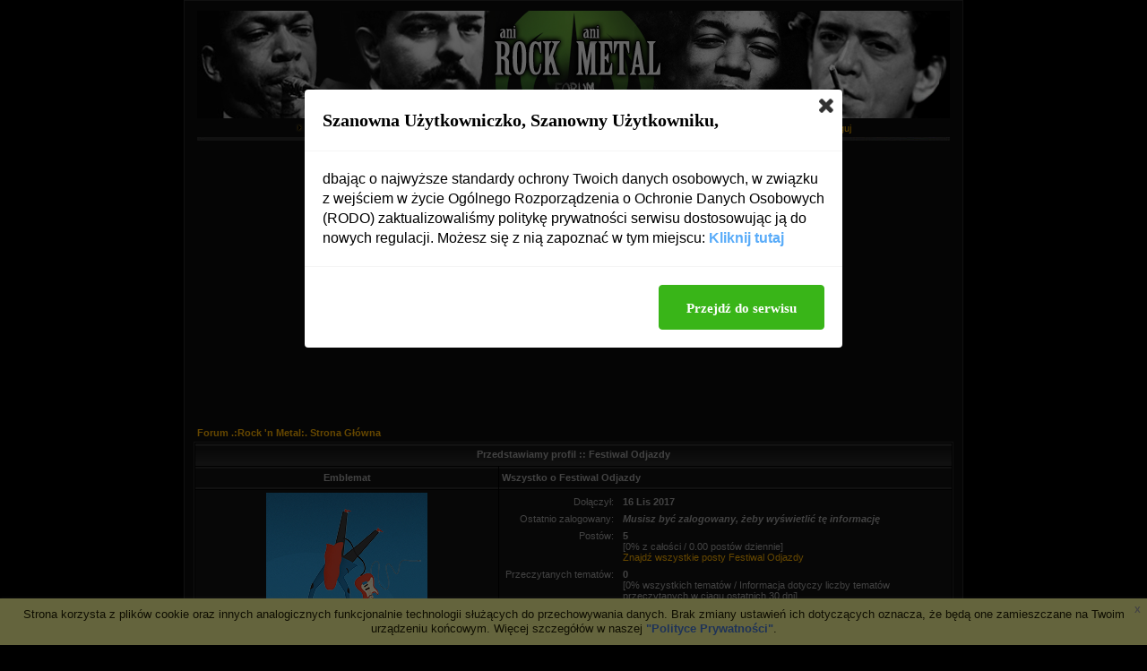

--- FILE ---
content_type: text/html
request_url: http://www.metalrockforum.fora.pl/profile.php?mode=viewprofile&u=10655
body_size: 6272
content:
<!DOCTYPE HTML PUBLIC "-//W3C//DTD HTML 4.01 Transitional//EN">
<html dir="ltr">
<head>
<meta http-equiv="Content-Type" content="text/html; charset=iso-8859-2">
<title>Ogląda profil - .:Rock &#039;n Metal:.</title>
<meta name="description" content="Forum muzyczne">
<meta name="keywords" content="jazz, prog, avant, rock, metal, forum, muzyka">
<meta name="robots" content="INDEX,FOLLOW">
<meta name="revisit-after" content="2 days">
<script type="text/javascript" src="//www.fora.pl/content/pl/js/cookies-info.js"></script><script type="text/javascript" src="//code.jquery.com/jquery-1.12.4.min.js"></script><script type="text/javascript" src="//picsrv.fora.pl/cdn/tac-fora/pp-t-a-c.js?v2"></script>
<link rel="stylesheet" href="//picsrv.fora.pl/fora.css" type="text/css">
    			<link rel="stylesheet" href="//picsrv.fora.pl/cdn/tri/trizer-bnr.css" type="text/css">
    			<link rel="stylesheet" href="//picsrv.fora.pl/cdn/tri/assets-trizer/css/style.css">
    			
<link rel="shortcut icon" href="http://i.imgur.com/hpf9zMo.png">
<meta http-equiv="Content-Style-Type" content="text/css">
<link rel="stylesheet" href="http://picsrv.fora.pl/bLock/bLock.css" type="text/css">
<style type="text/css">
<!--

 /* General page style. The scroll bar colours only visible in IE5.5+ */
body {
	background-color: #000000;
}

/* General font families for common tags */
font,th,td,p { font-family: Verdana, Arial, Helvetica, sans-serif }
a:link,a:active,a:visited { color : #ffb300;  text-decoration:none;}
a:hover		{ text-decoration: none; color : #ffb300; }
hr	{ height: 0px; border: solid #ffb300 0px; border-top-width: 1px;}


/* This is the border line & background colour round the entire page */
.bodyline	{ background-color: #0d0d0d;border: 1px #2b2b2b solid; }

/* This is the outline round the main forum tables */
.forumline	{ background-color: #000000; border: 1px #2b2b2b solid; }


/* Main table cell colours and backgrounds */
td.row1a	{ background-color: #121212;
	background-color: #000000; height: 25px;
	background-image: url(http://picsrv.fora.pl/bLock/images/cellpic2.gif);
	 }
td.row1	{ background-color: #121212; }
td.row2	{ background-color: #1f1f1f; }
td.row3	{ background-color: #1f1f1f; }


/*
  This is for the table cell above the Topics, Post & Last posts on the index.php page
  By default this is the fading out gradiated silver background.
  However, you could replace this with a bitmap specific for each forum
*/
td.rowpic {
		background-color: #000000;
		background-repeat: repeat-x;
		background-image: url(http://picsrv.fora.pl/bLock/images/cellpic1.gif);
}

/* Header cells - the blue and silver gradient backgrounds */
th	{
	color: #a6a6a6; font-size: 11px; font-weight : bold;
	background-color: #000000; height: 25px;
	background-image: url(http://picsrv.fora.pl/bLock/images/cellpic3.gif);
}

td.cat,td.catHead,td.catSides,td.catLeft,td.catRight,td.catBottom {
			background-image: url(http://picsrv.fora.pl/bLock/images/cellpic1.gif);
			background-color:#000000; height: 25px;
			background-repeat: repeat-x;
}


/*
  Setting additional nice inner borders for the main table cells.
  The names indicate which sides the border will be on.
  Don't worry if you don't understand this, just ignore it :-)
*/
td.cat,td.catHead,td.catBottom {
	height: 25px;
	border-width: 0px 0px 0px 0px;
}
th.thHead,th.thSides,th.thTop,th.thLeft,th.thRight,th.thBottom,th.thCornerL,th.thCornerR {
	font-weight: bold;
	font-size: 11px;
	height: 25px; }
td.row3Right,td.spaceRow {
	background-color: #212121; solid; }

th.thHead,td.catHead { font-size: 11px; border-width: 1px 1px 0px 1px; }
th.thSides,td.catSides,td.spaceRow	 { border-width: 0px 1px 0px 1px; }
th.thRight,td.catRight,td.row3Right	 { border-width: 0px 1px 0px 0px; }
th.thLeft,td.catLeft	  { border-width: 0px 0px 0px 1px; }
th.thBottom,td.catBottom  { border-width: 0px 1px 1px 1px; }
th.thTop	 { border-width: 1px 0px 0px 0px; }
th.thCornerL { border-width: 1px 0px 0px 1px; }
th.thCornerR { border-width: 1px 1px 0px 0px; }


/* The largest text used in the index page title and toptic title etc. */
.maintitle,h1,h2	{
			font-weight: bold; font-size: 20px; font-family: "Trebuchet MS",Verdana, Arial, Helvetica, sans-serif;
			text-decoration: none; line-height : 120%; color : #a6a6a6;
}


/* General text */
.gen { font-size : 11px; }
.genmed { font-size : 11px; }
.gensmall { font-size : 10px; }
.gen,.genmed,.gensmall { color : #a6a6a6; }
a.gen,a.genmed,a.gensmall { color: #ffb300; text-decoration: none; }
a.gen:hover,a.genmed:hover,a.gensmall:hover	{ color: #ffffff; text-decoration: none; }


/* The register, login, search etc links at the top of the page */
.mainmenu		{ font-size : 11px; color : #a6a6a6 }
a.mainmenu		{ text-decoration: none; color : #ffb300;  }
a.mainmenu:hover{ text-decoration: none; color : #ffffff; }


/* Forum category titles */
.cattitle		{ font-weight: bold; font-size: 11px ; letter-spacing: 1px; color : #a6a6a6}
a.cattitle		{ text-decoration: none; color : #a6a6a6; }
a.cattitle:hover{ text-decoration: none; color : #a6a6a6; }


/* Forum title: Text and link to the forums used in: index.php */
.forumlink		{ font-weight: bold; font-size: 11px; color : #a6a6a6; }
a.forumlink 	{ text-decoration: none; color : #ffffff; }
a.forumlink:hover{ text-decoration: none; color : #ffffff; }


/* Used for the navigation text, (Page 1,2,3 etc) and the navigation bar when in a forum */
.nav			{ font-weight: bold; font-size: 11px; color : #a6a6a6;}
a.nav			{ text-decoration: none; color : #ffb300; }
a.nav:hover		{ text-decoration: none; color : #ffffff; }


/* titles for the topics: could specify viewed link colour too */
.topictitle			{ font-size: 11px; color : #a6a6a6; }
a.topictitle:link   { text-decoration: none; color : #a6a6a6; }
a.topictitle:visited { text-decoration: none; color : #ffffff; }
a.topictitle:hover	{ text-decoration: none; color : #ffb300; }


/* Name of poster in viewmsg.php and viewtopic.php and other places */
.name			{ font-size : 11px; color : #ffffff;}

/* Location, number of posts, post date etc */
.postdetails		{ font-size : 10px; color : #ffffff; }


/* The content of the posts (body of text) */
.postbody { font-size : 11px; color: #a6a6a6;}
a.postlink:link	{ text-decoration: none; color : #a6a6a6 }
a.postlink:visited { text-decoration: none; color : #ffb300; }
a.postlink:hover { text-decoration: none; color : #ffffff}


/* Quote & Code blocks */
.code {
	font-family: Courier, 'Courier New', sans-serif; font-size: 11px; color: #006600;
	background-color: #FAFAFA; border: #D1D7DC; border-style: solid;
	border-left-width: 1px; border-top-width: 1px; border-right-width: 1px; border-bottom-width: 1px
}

.quote {
	font-family: Verdana, Arial, Helvetica, sans-serif; font-size: 11px; color: #444444; line-height: 125%;
	background-color: #FAFAFA; border: #D1D7DC; border-style: solid;
	border-left-width: 1px; border-top-width: 1px; border-right-width: 1px; border-bottom-width: 1px
}


/* Copyright and bottom info */
.copyright		{ font-size: 10px; font-family: Verdana, Arial, Helvetica, sans-serif; color: #444444; letter-spacing: -1px;}
a.copyright		{ color: #444444; text-decoration: none;}
a.copyright:hover { color: #000000; text-decoration: none;}


/* Form elements */
input,textarea, select {
	color : #a6a6a6;
	font: normal 11px Verdana, Arial, Helvetica, sans-serif;
	border-color : #a6a6a6;
	border-width : 1px
}

/* The text input fields background colour */
input.post, textarea.post, select {
	background-color : #000000;
}

input { text-indent : 2px; }

/* The buttons used for bbCode styling in message post */
input.button {
	background-color : #000000;
	color : #a6a6a6;
	font-size: 11px; font-family: Verdana, Arial, Helvetica, sans-serif;
}

/* The main submit button option */
input.mainoption {
	background-color : #000000;
	font-weight : bold;
}

/* None-bold submit button */
input.liteoption, input.helpline {
	background-color : #000000;
	font-weight : normal;
}

/* This is the line in the posting page which shows the rollover
  help line. This is actually a text box, but if set to be the same
  colour as the background no one will know ;)
*/
.helpline { background-color: #DEE3E7; border-style: none; }


/* Import the fancy styles for IE only (NS4.x doesn't use the @import function) */
@import url("formIE.css");

-->
</style>
</head>
<body bgcolor="#E5E5E5" text="#000000" link="#FFB300" vlink="#FFB300">

<a name="top"></a>

<table width="870px" cellspacing="0" cellpadding="10" border="0" align="center">
	<tr>
		<td class="bodyline"><table width="100%" cellspacing="0" cellpadding="0" border="0">
			<center><a href="http://www.metalrockforum.fora.pl/"><img src="http://i.imgur.com/DDhYmKP.jpg" alt="Forum .:Rock &#039;n Metal:. Strona Główna" border="0" vspace="1" alt="Forum .:Rock &#039;n Metal:. Strona Główna"></a></center>
		<center><span class="mainmenu">&nbsp;<img src="http://picsrv.fora.pl/bLock/images/cellpic.gif" alt="">&nbsp;<a href="http://www.metalrockforum.fora.pl/faq.php" class="mainmenu">FAQ</a></span><span class="mainmenu">&nbsp;<img src="http://picsrv.fora.pl/bLock/images/cellpic.gif" alt="">&nbsp;<a href="http://www.metalrockforum.fora.pl/search.php" class="mainmenu">Szukaj</a>&nbsp;<img src="http://picsrv.fora.pl/bLock/images/cellpic.gif" alt="">&nbsp;<a href="http://www.metalrockforum.fora.pl/memberlist.php" class="mainmenu">Użytkownicy</a>&nbsp;<img src="http://picsrv.fora.pl/bLock/images/cellpic.gif" alt="">&nbsp;<a href="http://www.metalrockforum.fora.pl/groupcp.php" class="mainmenu">Grupy</a>&nbsp;<img src="http://picsrv.fora.pl/bLock/images/cellpic.gif" alt="">&nbsp;<a href="http://www.metalrockforum.fora.pl/viewgallery.php" class="mainmenu">Galerie</a>
						&nbsp;<img src="http://picsrv.fora.pl/bLock/images/cellpic.gif" alt="">&nbsp;<a href="http://www.metalrockforum.fora.pl/profile.php?mode=register" class="mainmenu">Rejestracja</a></span>
						<span class="mainmenu">&nbsp;<img src="http://picsrv.fora.pl/bLock/images/cellpic.gif" alt="">&nbsp;<a href="http://www.metalrockforum.fora.pl/profile.php?mode=editprofile" class="mainmenu">Profil</a>&nbsp;<img src="http://picsrv.fora.pl/bLock/images/cellpic.gif" alt="">&nbsp;<a href="http://www.metalrockforum.fora.pl/privmsg.php?folder=inbox" class="mainmenu">Zaloguj się, by sprawdzić wiadomości</a>&nbsp;<img src="http://picsrv.fora.pl/bLock/images/cellpic.gif" alt="">&nbsp;<a href="http://www.metalrockforum.fora.pl/login.php" class="mainmenu">Zaloguj</a>&nbsp;</span>
		<br><img style="position:relative; top:2px;" src="http://picsrv.fora.pl/bLock/images/hr.gif" alt="""></center></table>

		<br />
<div align="center"><script async src="//pagead2.googlesyndication.com/pagead/js/adsbygoogle.js"></script>
<!-- op02-Fora.pl_750x300_bill -->
<ins class="adsbygoogle"
style="display:inline-block;width:750px;height:300px"
data-ad-client="ca-pub-5512390705137507"
data-ad-slot="2851809869/4328517749"></ins>
<script>
(adsbygoogle = window.adsbygoogle || []).push({});
</script></div>

<table width="100%" cellspacing="2" cellpadding="2" border="0" align="center">
  <tr>
	<td align="left"><span class="nav"><a href="http://www.metalrockforum.fora.pl/" class="nav">Forum .:Rock &#039;n Metal:. Strona Główna</a></span></td>
  </tr>
</table>

<table class="forumline" width="100%" cellspacing="1" cellpadding="3" border="0" align="center">
  <tr>
	<th class="thHead" colspan="2" height="25" nowrap="nowrap">Przedstawiamy profil :: Festiwal Odjazdy</th>
  </tr>
  <tr>
	<td class="catLeft" width="40%" height="28" align="center"><b><span class="gen">Emblemat</span></b></td>
	<td class="catRight" width="60%"><b><span class="gen">Wszystko o Festiwal Odjazdy</span></b></td>
  </tr>
  <tr>
	<td class="row1" height="6" valign="top" align="center"><img src="http://picsrv.fora.pl/images/avatars/m/metalrockforum/18543942005a0db8227f80a.jpg" alt="" border="0" /><br /><span class="postdetails">Nosal</span></td>
	<td class="row1" rowspan="3" valign="top"><table width="100%" border="0" cellspacing="1" cellpadding="3">
		<tr>
		  <td valign="middle" align="right" nowrap="nowrap"><span class="gen">Dołączył:&nbsp;</span></td>
		  <td width="100%"><b><span class="gen">16 Lis 2017</span></b></td>
		</tr>
        <tr>
		  <td valign="middle" align="right" nowrap="nowrap"><span class="gen">Ostatnio zalogowany:&nbsp;</span></td>
		  <td width="100%"><b><span class="gen"><i>Musisz być zalogowany, żeby wyświetlić tę informację</i></span></b></td>
		</tr>
		<tr>
		  <td valign="top" align="right" nowrap="nowrap"><span class="gen">Postów:&nbsp;</span></td>
		  <td valign="top"><b><span class="gen">5</span></b><br /><span class="genmed">[0% z całości / 0.00 postów dziennie]</span> <br /><span class="genmed"><a href="http://www.metalrockforum.fora.pl/search.php?search_author=Festiwal+Odjazdy" class="genmed">Znajdź wszystkie posty Festiwal Odjazdy</a></span></td>
		</tr>
		<tr>
		  <td valign="top" align="right" nowrap="nowrap"><span class="gen">Przeczytanych tematów:&nbsp;</span></td>
		  <td valign="top"><b><span class="gen">0</span></b><br /><span class="genmed">[0% wszystkich tematów / Informacja dotyczy liczby tematów przeczytanych w ciągu ostatnich 30 dni]</span></td>
		</tr>
		<tr>
		  <td valign="middle" align="right" nowrap="nowrap"><span class="gen">Skąd:&nbsp;</span></td>
		  <td><b><span class="gen">Katowice</span></b></td>
		</tr>
		<tr>
          <td valign="middle" align="right" nowrap="nowrap"><span class="gen">Płeć:&nbsp;</span></td>
          <td><b><span class="gen">Mężczyzna&nbsp;</span></b></td>
        </tr>
        <tr>
          <td valign="middle" align="right" nowrap="nowrap"><span class="gen">Strona WWW:&nbsp;</span></td>
		  <td><span class="gen"><b>[link widoczny dla zalogowanych]</b></span></td>
		</tr>
		<tr>
		  <td valign="middle" align="right" nowrap="nowrap"><span class="gen">Zawód:&nbsp;</span></td>
		  <td><b><span class="gen">&nbsp;</span></b></td>
		</tr>
		<tr>
		  <td valign="top" align="right" nowrap="nowrap"><span class="gen">Zainteresowania:</span></td>
		  <td> <b><span class="gen">&nbsp;</span></b></td>
		</tr>
		<tr>
		  <td valign="top" align="right" nowrap="nowrap"><span class="gen">Ulubione fora:</span></td>
		  <td> <b><span class="gen">Brak</span></b></td>
		</tr>
	  </table>
	</td>
  </tr>
  <tr>
	<td class="catLeft" align="center" height="28"><b><span class="gen">Kontakt z Festiwal Odjazdy </span></b></td>
  </tr>
  <tr>
	<td class="row1" valign="top"><table width="100%" border="0" cellspacing="1" cellpadding="3">
		<tr>
		  <td valign="middle" align="right" nowrap="nowrap"><span class="gen">Adres email:</span></td>
		  <td class="row1" valign="middle" width="100%"><b><span class="gen">&nbsp;</span></b></td>
		</tr>
		<tr>
		  <td valign="middle" nowrap="nowrap" align="right"><span class="gen">Prywatna Wiadomość:</span></td>
		  <td class="row1" valign="middle"><b><span class="gen"><a href="http://www.metalrockforum.fora.pl/privmsg.php?mode=post&amp;u=10655"><img src="http://picsrv.fora.pl/bLock/images/lang_polish/icon_pm.gif" alt="Wyślij prywatną wiadomość" title="Wyślij prywatną wiadomość" border="0" /></a></span></b></td>
		</tr>
		<tr>
		  <td valign="middle" nowrap="nowrap" align="right"><span class="gen">MSN Messenger:</span></td>
		  <td class="row1" valign="middle"><span class="gen">&nbsp;</span></td>
		</tr>
		<tr>
		  <td valign="middle" nowrap="nowrap" align="right"><span class="gen">Yahoo Messenger:</span></td>
		  <td class="row1" valign="middle"><span class="gen"></span></td>
		</tr>
		<tr>
		  <td valign="middle" nowrap="nowrap" align="right"><span class="gen">Numer Gadu-Gadu:</span></td>
		  <td class="row1" valign="middle"><span class="gen">&nbsp;</span></td>
		</tr>
		<tr>
		  <td valign="middle" nowrap="nowrap" align="right"><span class="gen">Numer ICQ:</span></td>
		  <td class="row1"><script language="JavaScript" type="text/javascript"><!--

		if ( navigator.userAgent.toLowerCase().indexOf('mozilla') != -1 && navigator.userAgent.indexOf('5.') == -1 && navigator.userAgent.indexOf('6.') == -1 )
			document.write(' &nbsp;');
		else
			document.write('<table cellspacing="0" cellpadding="0" border="0"><tr><td nowrap="nowrap"><div style="position:relative;height:18px"><div style="position:absolute">&nbsp;</div><div style="position:absolute;left:3px;top:-1px">&nbsp;</div></div></td></tr></table>');

		  //--></script><noscript>&nbsp;</noscript></td>
		</tr>
	  </table>
	</td>
  </tr>
</table>

<table width="100%" border="0" cellspacing="0" cellpadding="0" align="center">
  <tr>
	<td align="right"><span class="nav"><br />
<form method="get" name="jumpbox" action="http://www.metalrockforum.fora.pl/viewforum.php" onSubmit="if(document.jumpbox.f.value == -1){return false;}"><table cellspacing="0" cellpadding="0" border="0">
	<tr>
		<td nowrap="nowrap"><span class="gensmall">Skocz do:&nbsp;<select name="f" onchange="if(this.options[this.selectedIndex].value != -1){ forms['jumpbox'].submit() }"><option value="-1">Wybierz forum</option><option value="-1">&nbsp;</option><option value="-1">.:: Administracja</option><option value="-1">----------------</option><option value="12">Sprawy techniczne</option><option value="-1">&nbsp;</option><option value="-1">.:: Na temat poszczególnych gatunków i wykonawców</option><option value="-1">----------------</option><option value="4">Prog, rock psychodeliczny i eksperymentalny</option><option value="40">Jazz, jazz-rock</option><option value="42">Płyty współcześnie wydane. </option><option value="44">Płyty starsze</option><option value="56">Muzyka klasyczna</option><option value="58">Inne gatunki muzyczne</option><option value="2">Rock, metal</option><option value="62">DVD</option><option value="64">Katastrofa budowlana</option><option value="-1">&nbsp;</option><option value="-1">.:: Poza tym...</option><option value="-1">----------------</option><option value="36">Plebiscyty</option><option value="28">Inne</option><option value="18">Offtopic</option><option value="48">Inne dziedziny sztuki</option><option value="-1">&nbsp;</option><option value="-1">.:: Różne takie</option><option value="-1">----------------</option><option value="15">CD i DVD</option><option value="37">Wasza twórczość</option><option value="60">Media</option><option value="66">Dla gości</option><option value="-1">&nbsp;</option><option value="-1">.:: Archiwum</option><option value="-1">----------------</option><option value="24">Kosz</option><option value="-1">&nbsp;</option><option value="-1">.:: Promocja</option><option value="-1">----------------</option><option value="19">Katalogi i toplisty</option></select><input type="hidden" name="sid" value="065671e2ceb6a34a8e0ccbf0d84c2544" />&nbsp;<input type="submit" value="Idź" class="liteoption" /></span></td>
	</tr>
</table></form>

</span></td>
  </tr>
</table>


<div align="center"><span class="copyright"><br /><br />
<span class="copyright"><a href="http://www.fora.pl/" target="_blank">fora.pl</a> - załóż własne forum dyskusyjne za darmo<br>
Powered by <a href="http://www.phpbb.com/" target="_phpbb" class="copyright">phpBB</a> Š 2001, 2005 phpBB Group<br />
Theme bLock created by <a href="http://jwasilewski.org" alt="phpBB styles">JR9</a> for <a href="http://stylerbb.net" alt="Wizerunek Twojego Forum">stylerbb.net</a><br /></span></div>
	<div align="right"><a href="http://www.fora.pl/?file=byelaw" target="_blank" class="copyright">Regulamin</a></div><div class="f__footer__shortcuts"><span class="shortcuts-title">Na skr&oacute;ty:</span><a href="http://www.metalrockforum.fora.pl/mapa-strony,c,3.html" class="shortcuts-link">.:: Administracja</a><a href="http://www.metalrockforum.fora.pl/mapa-strony,c,1.html" class="shortcuts-link">.:: Na temat poszczególnych gatunków i wykonawców</a><a href="http://www.metalrockforum.fora.pl/mapa-strony,c,5.html" class="shortcuts-link">.:: Poza tym...</a><a href="http://www.metalrockforum.fora.pl/mapa-strony,c,4.html" class="shortcuts-link">.:: Różne takie</a><a href="http://www.metalrockforum.fora.pl/mapa-strony,c,10.html" class="shortcuts-link">.:: Promocja</a><a href="http://www.metalrockforum.fora.pl/mapa-strony,f,18.html" class="shortcuts-link">Offtopic</a><a href="http://www.metalrockforum.fora.pl/mapa-strony,f,28.html" class="shortcuts-link">Inne</a><a href="http://www.metalrockforum.fora.pl/mapa-strony,f,2.html" class="shortcuts-link">Rock, metal</a><a href="http://www.metalrockforum.fora.pl/mapa-strony,f,4.html" class="shortcuts-link">Prog, rock psychodeliczny i eksperymentalny</a><a href="http://www.metalrockforum.fora.pl/mapa-strony,f,36.html" class="shortcuts-link">Plebiscyty</a><a href="http://www.metalrockforum.fora.pl/mapa-strony,f,64.html" class="shortcuts-link">Katastrofa budowlana</a><a href="http://www.metalrockforum.fora.pl/mapa-strony,f,40.html" class="shortcuts-link">Jazz, jazz-rock</a><a href="http://www.metalrockforum.fora.pl/mapa-strony,f,58.html" class="shortcuts-link">Inne gatunki muzyczne</a><a href="http://www.metalrockforum.fora.pl/mapa-strony,f,37.html" class="shortcuts-link">Wasza twórczość</a><a href="http://www.metalrockforum.fora.pl/mapa-strony,f,56.html" class="shortcuts-link">Muzyka klasyczna</a><a href="http://www.metalrockforum.fora.pl/mapa-strony,f,12.html" class="shortcuts-link">Sprawy techniczne</a><a href="http://www.metalrockforum.fora.pl/mapa-strony,f,15.html" class="shortcuts-link">CD i DVD</a><a href="http://www.metalrockforum.fora.pl/mapa-strony,f,60.html" class="shortcuts-link">Media</a><a href="http://www.metalrockforum.fora.pl/mapa-strony,f,44.html" class="shortcuts-link">Płyty starsze</a><a href="http://www.metalrockforum.fora.pl/mapa-strony,f,48.html" class="shortcuts-link">Inne dziedziny sztuki</a><a href="http://www.metalrockforum.fora.pl/mapa-strony,f,66.html" class="shortcuts-link">Dla gości</a><a href="http://www.metalrockforum.fora.pl/mapa-strony,f,42.html" class="shortcuts-link">Płyty współcześnie wydane. </a><a href="http://www.metalrockforum.fora.pl/mapa-strony,f,62.html" class="shortcuts-link">DVD</a><a href="http://www.metalrockforum.fora.pl/mapa-strony,f,19.html" class="shortcuts-link">Katalogi i toplisty</a></div>

	</td>
	</tr>
</table>
<!-- google_ad_section_end -->

        <script>
          (function(i,s,o,g,r,a,m){i['GoogleAnalyticsObject']=r;i[r]=i[r]||function(){
          (i[r].q=i[r].q||[]).push(arguments)},i[r].l=1*new Date();a=s.createElement(o),
          m=s.getElementsByTagName(o)[0];a.async=1;a.src=g;m.parentNode.insertBefore(a,m)
          })(window,document,'script','https://www.google-analytics.com/analytics.js','ga');
        
          ga('create', 'UA-80176154-1', 'auto');
          ga('send', 'pageview');
        
        </script>

<!-- Google tag (gtag.js) -->
<script async src="https://www.googletagmanager.com/gtag/js?id=G-R41PJ607BY"></script>
<script>
window.dataLayer = window.dataLayer || [];

function gtag() {
 dataLayer.push(arguments);
}
gtag('js', new Date());

gtag('config', 'G-R41PJ607BY');
</script>

</body>
</html>



--- FILE ---
content_type: text/html; charset=utf-8
request_url: https://www.google.com/recaptcha/api2/aframe
body_size: 266
content:
<!DOCTYPE HTML><html><head><meta http-equiv="content-type" content="text/html; charset=UTF-8"></head><body><script nonce="exwnO1aHsFdkvSdGYGnZ1A">/** Anti-fraud and anti-abuse applications only. See google.com/recaptcha */ try{var clients={'sodar':'https://pagead2.googlesyndication.com/pagead/sodar?'};window.addEventListener("message",function(a){try{if(a.source===window.parent){var b=JSON.parse(a.data);var c=clients[b['id']];if(c){var d=document.createElement('img');d.src=c+b['params']+'&rc='+(localStorage.getItem("rc::a")?sessionStorage.getItem("rc::b"):"");window.document.body.appendChild(d);sessionStorage.setItem("rc::e",parseInt(sessionStorage.getItem("rc::e")||0)+1);localStorage.setItem("rc::h",'1769152398928');}}}catch(b){}});window.parent.postMessage("_grecaptcha_ready", "*");}catch(b){}</script></body></html>